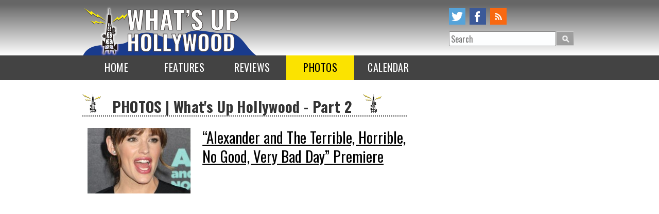

--- FILE ---
content_type: text/css
request_url: https://whatsuphollywood.com/wp-content/themes/whatsuphollywood/style.css
body_size: 30031
content:
@charset "UTF-8";
/*
Theme Name: What's Up Hollywood
Description:
Version: 1.0
Author: SUGIHARA HIROKO JPN
*/
@import "css/reset.css";


body {
	background: #FFF;
	color: #333;
	font-family: "Oswald", Arial, "ヒラギノ角ゴ Pro W3", "Hiragino Kaku Gothic Pro", "Osaka", "メイリオ", Meiryo, "ＭＳ Ｐゴシック", "MS P Gothic", sans-serif;
	font-size: 100%;
	line-height: 1.6;
	position: relative;
}
a:link {
	color: #000;
/*	color: #193B8D; */
}
a:visited {
	color: #666;
}
a:hover, a:focus {
	color: #332;
}
sup {
	font-size: 71.43%;
	vertical-align: text-top;
}
sub {
	font-size: 71.43%;
	vertical-align: text-bottom;
}
abbr[title], dfn[title] {
	border-bottom-color: #999
}
input, select, textarea {
	font-family: inherit;
	font-size: 100%;
}
img {
	max-width: 100%;
	height: auto;
  vertical-align: bottom;
}
.hide,
.scrComment,
ul.tabs-list .current-info {
	position: absolute;
	width: 0;
	height: 0;
	overflow: hidden;
}

/****************************************

		Block Skip  for Accessibility

*****************************************/

.skip {
	position: relative;
	width: 960px;
	margin: 0 auto;
	z-index: 20;
}
.skip a {
	position: absolute;
	width: 0;
	height: 0;
	overflow: hidden;
	margin-left: -5em;
}
.skip a:focus {
	width: auto;
	height: auto;
	top: 1em;
	left: 0em;
	color: #040000;
}

/****************************************

		Layout

*****************************************/
.inner,
#globalNav p,
#globalNav ul {
	max-width: 960px;
	margin: 0 auto;
}
#globalNav .inner {
	max-width: none;
}
#main {
	padding: 20px 0 30px;
}
#mainContent,
#calenderCnt,
#singleContent,
#singlePhotoCnt,
#singleCalenderCnt {
	float: left;
	width: 100%;
	margin-bottom: 30px;
	margin-right: -320px;
}
#mainInner {
	margin-right: 330px;
}
#sidebar {
	float: right;
	width: 300px;
	margin-top: -3em;
}
#commonFooter {
	clear: both;
}

@media screen and (max-width: 970px) {
	.inner {
		margin: 0 5px;
	}
}
@media screen and (max-width: 960px) {
	#mainInner {
		margin-right: 310px;
	}
}
@media screen and (max-width: 800px) {
	.inner {
		margin: 0 15px;
	}
	#mainContent,
	#calenderCnt,
	#singleContent,
	#singlePhotoCnt,
	#singleCalenderCnt {
		float: none;
		margin: 0;
		width: auto;
	}
	#mainInner {
	margin-right: 0;
	}
	#sidebar {
	float: none;
	margin: 0;
	width: auto;
	}

}
@media screen and (max-width: 480px) {
	.inner {
		margin: 0 5px;
	}
}

/****************************************

          header

*****************************************/
#commonHeader {
	border-top: 0.5em solid #666;
	background-color: #666;
	background: linear-gradient(to bottom, #666, #FFF);
}

#commonHeader .socialLinks{
	height: 52px;
	text-align: right;
	top: .5em;
	position: relative;
	margin-right: 0.5em;
}
#commonHeader .socialLinks ul {
	list-style: outside none none;
	overflow: visible;
	text-align:left;
}
#commonHeader .socialLinks ul li{
	display: inline-block;
	text-indent: -9999px;
	margin-left: 0.25em;
}
@media screen and (max-width: 618px) {
	#commonHeader .socialLinks ul li{
		margin-left: 0;
	}
}
#commonHeader .socialLinks ul li:first-child{
	margin-left: 0;
}
#commonHeader .socialLinks ul li a {
	display: block;
	width: 32px;
	height: 32px;
	overflow: hidden;
}
#commonHeader .socialLinks .facebook{
	background: url(images/social-facebook.png) no-repeat;
}
#commonHeader .socialLinks .twitter{
background: url(images/social-twitter.png) no-repeat;
}
#commonHeader .socialLinks .googlePlus{
	background: url(images/social-googleplus.png) no-repeat;
}
#commonHeader .socialLinks .rss{
	background: url(images/social-rss.png) no-repeat;
}

#commonHeader #siteSearch{
	height: 0px;
	text-align: right;
	top: -1.5em;
	position: relative;
	margin-right: 2.5em;
}
#commonHeader #siteSearch input[type='text'] {
	max-width: 200px;
  height: 1em;
	padding: .35em 3px;
	border: 1px solid #888;
	border-radius: 2px;
	color: #000;
}
#commonHeader #siteSearch input[type='submit'] {
	position: absolute;
	top: -0.25em;
	width: 35px;
	height: 1.75em;
	background: url(images/searchBtn.png) no-repeat 50% 50%;
	}

@media screen and (max-width: 618px) {
	#commonHeader .subHead {
		display: table-cell;
	}
	#commonHeader .socialLinks ul li{
		margin-left: 0;
	}
	#commonHeader .socialLinks {
		top: -0.125em;
		margin-right: 0;
	}
	#commonHeader #siteSearch{
		top: -2.4em;
		margin-left: .25em;
	}
	#commonHeader #siteSearch input[type="text"] {
		max-width: 153px;
	}
		@media screen and (-webkit-min-device-pixel-ratio:0) {
		#commonHeader #siteSearch{
		 top: -1.5em;
		}
	}
}
@media screen and (max-width: 353px) {
	#commonHeader #siteSearch input[type="text"] {
		max-width: 119px;
	}
}

/****************************************

          Navigation

*****************************************/
#globalNav p.spMenu {
	display: none;
}
#globalNav {
	position: relative;
	clear: both;
	z-index: 10;
	background-color: #434343;
}
#globalNav .inner {
	background-color: #434343;
	color: #fff;
	line-height: 2;
}
#globalNav ul {
	width: 960px;
	margin: 0px auto;
	list-style-type: none;
	padding: 0px;
	text-align: center;
}
#globalNav li {
	float: left;
	width: 13.75%;
	font-weight: 400;
	font-size: 1.25em;
}
#globalNav li a {
	display: block;
	color: inherit;
	letter-spacing: 0.025em;
	text-decoration: none;
	padding: .125em 0px 0.26667em;
}
#globalNav li.current-menu-item a,
#globalNav li a:hover,
#globalNav li a:focus {
	background-color: #fbe300;
	color: #000;
}

@media screen and (max-width: 684px) {
	#globalNav {
		margin-top: .5em;
	}
	#globalNav .inner {
		line-height: 1.25;
	}
	#globalNav p.spMenu {
		display: block;
		padding: 2px 5px;
		cursor: pointer;
		font-size: 125%;
		line-height: 1.5;
		letter-spacing: .1em;
	}
	#globalNav p.spMenu a {
		display: block;
		padding: 3px 5px 3px 10px;
		border-left: 8px solid #FBE300;
		color: #fff;
		text-decoration: none;
	}
	#globalNav p.spMenu a:after {
		content: "\0025BC\00A0";
	}
	#globalNav ul {
		display: none;
		width: auto;
	}
	#globalNav li {
		float: none;
		width: auto;
		border-top: 1px solid #ccc;
	}
	#globalNav li span {
		padding: 2px 5px;
		border-left: 0;
	}
	#globalNav li a {
		padding: 5px 5px 5px 10px;
		border-bottom: 0;
		border-left: 4px solid #ccc;
		text-align: left;
	}
	#globalNav li:first-child a,
	#globalNav li:last-child a {
		border-radius: 0;
	}
	#globalNav li a:hover,
	#globalNav li a:focus {
		border-left-color: #193B8D;
		font-size: 110%;
	}
	#globalNav li.current-menu-item a {
		border-left: solid 8px #193B8D;
		font-size: 115%;
	}
}

/****************************************

          Whole pages

*****************************************/
#mainInner h1,
.err404Title {
	margin-top: .25em;
	margin-bottom: .75em;
	padding-left: 2em;
	background:          transparent;
	background-image:    url(./images/tower.png);
	background-repeat:   no-repeat;
	font-size: 180%;
	font-weight: 700;
	letter-spacing: .0125em;
	border-bottom: 2px dotted;
	line-height: 1.25;
}
#calenderCnt h1:after,
#mainContent h1:after {
	content: url(./images/tower.png);
	margin-left: .75em;
}
#singleContent #mainInner h1,
#singlePhotoCnt #mainInner h1,
#singleCalenderCnt #mainInner h1 {
	padding-left: 0em;
	border-bottom: none;
	background: none;
}
.subarea h2 {
	padding-left: 1.75em;
	background: transparent url("./images/tower-small.png") no-repeat scroll 0% 0%;
	font-size: 150%;
}

.subarea h3,
.pageInner h3,
.calenderInner h3 {
	margin: .5em 0 .5em;
	font-size: 120%;
}
.subarea .widget_rss ul li {
text-indent: -1em;
padding-left: 1em;
padding-bottom: 0.5em;
}
.subarea .widget_rss ul li:before {
    content: "- ";
}
.pageInner {
	padding: 0 0.75em;
}
.related_post_title {
	font-size: 120%;
	margin-top: 2em;
	margin-bottom: .5em;
}
@media screen and (max-width: 577px) {
	#mainInner h1,
	.err404Title {
		margin-top: 0;
		margin-bottom: .5em;
		font-size: 160%;
	}
	#hollywood_news_wire_inc #mainInner h1 {
		font-size: 128%;
	}
	#hollywood_news_wire_inc #mainContent h1:after {
	margin-left: .125em;
	}

}

/****************************************

          Breadcrumb  (default)

*****************************************/

#breadcrumb{
	margin-bottom: 20px;
}
#breadcrumb li{
	float: left;
	margin-right: .5em;
}


/****************************************

          Main Article

*****************************************/
#mainInner article.mainCont {
	margin-bottom: 3em;
}
#mainInner .mainCont:last-child {
	margin-bottom: 0;
}
.articleHeader h2 {
	font-size: 180%;
	font-weight: 400;
	line-height: 1.3;
	margin-bottom: .125em;
}
.articleHeader h3 {
	margin: .125em 0;
	font-weight: 400;
	text-transform: capitalize;
	color: #888;

}
.articleBody {
	font-size: 130%;
	font-weight: 300;
	line-height: 1.25;
	padding-right: 1em;
}
.articleBody .readMore{
	text-align: right;
	padding-right: 1em;
	font-weight: 400;
	font-size: 80%;
}
.singleBody p {
	margin-bottom: 1em;
}
@media screen and (max-width: 577px) {
	.articleHeader h2 {
			font-size: 120%;
			font-weight: bold;
			line-height: 1.2;
			margin-bottom: .125em;
	}
	.articleHeader h3 {
	    font-size: 65%;
	}
	.articleBody {
		font-size: 100%;
		line-height: 1.1;
	}
	.articleBody .readMore{
		padding-top: .5em;
	}
}

/****************************************

          Pager

*****************************************/
.pageNav{
	text-align:center;
}
a.page-numbers,
.pageNav .current{
	background:rgba(0,0,0,0.02);
	border:solid 1px rgba(0,0,0,0.1);
	border-radius:5px;
	padding:5px 8px;
	margin:0 2px;
}
.pageNav .current{
	background: #193B8D;
	border:solid 1px rgba(0,0,0,1);
	color:rgba(255,255,255,1);
}

.navigation {
	margin: 1em auto;
}


/****************************************

          Home -- #latestArea

*****************************************/
#mainInner #homeTitle {
	display: none;
}
#latestArea {
	background-color: #c1c1c1;
}
#latestArea .latestZone{
	padding: 1.75em 0 .75em;
	text-align: center;
}
.articleLatestHome {
	display: inline-table;
	margin-bottom: 1.5em;
	padding: 0.25em 0em 1em;
	background-color: #FFF;
	vertical-align: top;
	width: 200px;
	height: 195px;
}
.articleLatestHome h3 {
	text-align: left;
	font-weight: bold;
}
.articleLatestHome h4 {
	text-align: left;
	padding: 0 .5em 0;
	line-height: 1.5;
	font-weight: normal;
	font-size: .75em;
	margin-top: .5em;
}
.articleLatestHome h3 a{
	text-decoration: none;
	margin-right: .75em;
}
.articleLatestHome h3 .latestType {
	padding: 0.25em 0.5em;
	text-decoration: none;
	letter-spacing: .025em;
	margin-left: 0.75em;
}
.articleLatestHome h3 .classFEATURES {
	color: #193B8D;
	position: relative;
}
.articleLatestHome h3 .classFEATURES:after {
	content: "";
	left: -5px;
	border-style: solid;
	border-color: transparent transparent transparent #193B8D;
	border-image: none;
	border-width: 6px;
	margin-top: 8px;
	background: transparent none repeat scroll 0% 0%;
	position: absolute;
}
.articleLatestHome h3 a .classFEATURES:hover{
	color: #0845DA;
	position: relative;
}
.articleLatestHome h3 .classFEATURES:hover:after {
	content: "";
	left: -5px;
	border-style: solid;
	border-color: transparent transparent transparent #0845DA;
	border-image: none;
	border-width: 6px;
	margin-top: 8px;
	background: transparent none repeat scroll 0% 0%;
	position: absolute;
}

.articleLatestHome h3 .classREVIEWS {
	color: #0B5404;
	position: relative;
}
.articleLatestHome h3 .classREVIEWS:after {
	content: "";
	left: -5px;
	border-style: solid;
	border-color: transparent transparent transparent #0B5404;
	border-image: none;
	border-width: 6px;
	margin-top: 8px;
	background: transparent none repeat scroll 0% 0%;
	position: absolute;
}
.articleLatestHome h3 a .classREVIEWS:hover{
	color: #1e8b13;
}
.articleLatestHome h3 .classREVIEWS:hover:after {
	content: "";
	left: -5px;
	border-style: solid;
	border-color: transparent transparent transparent #1e8b13;
	border-image: none;
	border-width: 6px;
	margin-top: 8px;
	background: transparent none repeat scroll 0% 0%;
	position: absolute;
}
.articleLatestHome h3 .classPHOTOS {
	color: #FB8500;
	position: relative;
}
.articleLatestHome h3 .classPHOTOS:after {
	content: "";
	left: -5px;
	border-style: solid;
	border-color: transparent transparent transparent #FB8500;
	border-image: none;
	border-width: 6px;
	margin-top: 8px;
	background: transparent none repeat scroll 0% 0%;
	position: absolute;
}
.articleLatestHome h3 a .classPHOTOS:hover{
	color: #FFB40F;
}
.articleLatestHome h3 .classPHOTOS:hover:after {
	content: "";
	left: -5px;
	border-style: solid;
	border-color: transparent transparent transparent #FFB40F;
	border-image: none;
	border-width: 6px;
	margin-top: 8px;
	background: transparent none repeat scroll 0% 0%;
	position: absolute;
}

.articleMediaHome {
	position: relative;
	text-align: center;
}

@media screen and (max-width: 927px) {
	.articleLatestHome {
		width: 190px;
		height: 190px;
	}
}
@media screen and (max-width: 897px) {
	.articleLatestHome {
		width: 180px;
		height: 185px;
	}
}
@media screen and (max-width: 867px) {
	.articleLatestHome {
		width: 170px;
		height: 180px;
	}
}
@media screen and (max-width: 837px) {
	.articleLatestHome {
		width: 160px;
		height: 175px;
	}
}
@media screen and (max-width: 807px) {
	.articleLatestHome {
		width: 153px;
		height: 168px;
	}
}
@media screen and (max-width: 800px) {
	.articleLatestHome {
		width: 200px;
		height: 195px;
		margin: 0 20px 24px;
	}
}
@media screen and (max-width: 757px) {
	.articleLatestHome {
		width: 190px;
		height: 190px;
		margin: 0 10px 16px;
	}
}
@media screen and (max-width: 667px) {
	.articleLatestHome {
		margin: 0 0 16px;
	}
}
@media screen and (max-width: 637px) {
	.articleLatestHome {
		width: 180px;
		height: 185px;
	}
}
@media screen and (max-width: 577px) {
	#latestArea {
		display: none;
	}
}

/****************************************

          Home -- normalArea

*****************************************/
#normalArea{
		padding: .5em 0.925em 2em;
}
#normalArea h2 {
	display: none;
}
#normalArea h2::before{
	border-top: 1.5px dashed #434343;
	content: "";
	position: absolute;
	top: 50%;
	left: 0;
	width: 100%;
}
#normalArea h2 span {
	background-color: #FFF;
	display: inline-block;
	padding: 0 0.5em;
	position: relative;
}
.articleNormalHome {
	padding: 2.5em 0 .75em;
}
.articleNormalHome:last-child {
	border-bottom: none;
}
.articleNormalHome h3 {
	font-weight: bold;
	font-size: 1.25em;
	margin-bottom: 0.125em;
}
.articleNormalHome h3 a {
	text-decoration: none;
}
.articleNormalHome h3 .normalType {
	margin: 0px;
	padding: 0.25em 0.5em;
	color: #FFF;
	text-decoration: none;
	letter-spacing: .025em;
}
.articleNormalHome .inline{
	display: inline-block;
}
.articleNormalHome p.postInfo{
	margin-left: 1em;
	font-weight: bold;
}
.articleNormalHome p.postInfo span{
	margin-left: 1em;
}
.articleNormalHome .normalCntHome h4 {
	font-size: 135%;
	font-weight: 700;
	line-height: 1.5;
	margin-bottom: 0.75em;
}
.articleNormalHome h3 .classFEATURES {
	background-color: #193B8D;
}
.articleNormalHome h3 a .classFEATURES:hover{
	background-color: #0845DA;
}
.articleNormalHome h3 .classREVIEWS {
	background-color: #0B5404;
}
.articleNormalHome h3 a .classREVIEWS:hover{
	background-color: #1e8b13;
}
.articleNormalHome h3 .classPHOTOS {
	background-color: #FB8500;
}
.articleNormalHome h3 a .classPHOTOS:hover{
	background-color: #FFB40F;
}
@media screen and (max-width: 577px) {
	#normalArea{
			padding: 0;
	}
.articleNormalHome p.postInfo{
		margin-left: .5em;
		font-size: 80%;
		color: #888;
		font-weight: normal;
	}
	.articleNormalHome {
			padding: 0 0 .5em;
	}
	.articleNormalHome .normalCntHome h4 {
			font-size: 120%;
			font-weight: 400;
			line-height: 1.2;
	}
	.articleNormalHome h3 {
		font-weight: normal;
		font-size: 100%;
	}
	.articleNormalHome h3 .normalType {
		padding: 0.125em 0.125em;
		letter-spacing: .025em;
	}
}

/****************************************

          Single page

*****************************************/
#mainInner {
	width: 0 auto;
}
#mainInner .single {
	margin-bottom: 3.5em;
}
#mainInner .single:last-child {
	margin-bottom: 0;
}

#singleContent #mainInner #pageInner p,
#singlePhotoCnt #mainInner #pageInner p,
#singleCalenderCnt #mainInner #pageInner p{
	padding: 0 0.75em;
}
.singleMedia {
	margin-top: 1em;
}
#singleContent #mainInner h1 {
	margin-bottom: 0;
}
.singleHeader {
	margin-bottom: .125em;
	padding: 0 0 3px;
	border: none;
}
.singleHeader h2 {
	font-size: 88.5%;
	font-weight: 400;
	margin-bottom: .5em;
	color: #888;
}
.singleHeader h3 {
	margin-top: .5em;
	margin-bottom: .25em;
	font-weight: 400;
}
.singleMedia {
	width: auto;
	text-align: center;
}
.movie {
    position: relative;
    width: 100%;
    padding-top: 56.25%;
}

.movie iframe {
    position: absolute;
    top: 0;
    left: 0;
    width: 100%;
    height: 100%;
}
.singleBody {
	margin: .5em;
	padding-bottom: 1.5em;
	font-weight: 400;
}
.pagerFont {
	font-style: italic;
	margin-right: 1em;
}

@media screen and (max-width: 575px) {
	singleHeader h2 {
		clear: right;
	}
	.singleHeader h2 span {
		float: left;
	}
	.singleHeader h2 span.date {
		margin-left: 1.5em;
	}
}

/****************************************

     Recent Post (Single pgae/ Side bar)

*****************************************/
.recent li{
	text-indent: -1em;
	padding-left: 1em;
	padding-bottom: .5em;
}
.recent li:before {
	content: ">> ";
}

.widget_rss img{
	vertical-align: baseline;
}
.widget_rss ul{
	margin-bottom: 1em;
}
/****************************************

          Reviews Tower

*****************************************/
.reviewsHead {
	float: left;
	width: 72%;
}
.reviews {
	float: right;
	padding-right: 1em;
	margin-bottom: .125em;
}
.reviews .tower {
	width: 28px;
	height: 28px;
	background: url(images/tower.png);
	float: left;
	margin: 0;
}

/****************************************

          Photos

*****************************************/
.post-type-archive-photos article .articleMedia {
    float: left;
    width: 35%;
    text-align: center;
}
.post-type-archive-photos article .articleContent {
    float: right;
    width: 63%;
}

#mainInner p.photoComment{
	margin: -1.5em 0px 1em;
}
.single-photos #mainInner p.photoComment{
	margin: 0 0px 1em;
}
.container {
    margin: 1.25em 0 1em 1em;
    overflow: hidden;
}
.singlePhoto {
    margin: 1.25em 0;
    overflow: hidden;
}
.singlePhoto figure {
	display: inline-block;
	vertical-align: top;
	margin-right: 1.5%;
	margin-bottom: 1em;
	text-align: center;
	line-height: 1.25;
}
.gallery-caption {
    width: 200px;

}
#cboxLoadedContent {
	position: relative;
}
.protect {
    position: absolute;
    top: 0px;
    left: 0px;
    width: 100%;
    height: 100%;
    background: transparent url("images/watermark.png") repeat scroll 50% 50%;
}
@media screen and (max-width: 577px) {
	#mainInner p.photoComment {
			margin: -0.75em 0 1em;
	}
	.single-photos #mainInner p.photoComment {
			margin: 0 0 1em;
	}
}
@media screen and (max-width: 480px) {
	.post-type-archive-photos article .articleMedia,
	.post-type-archive-photos article .articleContent {
			float: none;
			width: 100%;
			text-align: left;
	}
}

/***************************************

          Calender page

*****************************************/
.cal_wrapper {
	max-width: 960px;
	min-width: 300px;
	margin: 2.0833% auto;
}
.googlecal {
	position: relative;
	padding-bottom: 100%;
	height: 0;
}
.googlecal iframe {
	position: absolute;
	top: 0;
	left: 0;
	width: 100% !important;
	height: 100% !important;
}
.embed-container iframe {
	width: 100% !important;
	height: 100% !important;
}
@media only screen and (min-width: 768px) {
	.googlecal {
		padding-bottom: 75%;
	}
}

.calenderInner .calenderBox {
	margin-bottom: 3em;
}

/***************************************

          Calender Archives

*****************************************/
#calenderCnt .articleEvent .eventLine1 {
	float: left;
	width: 7%;
}
#calenderCnt .articleEvent .eventLine2 {
	float: right;
	width: 92%;
}
#calenderCnt .articleEvent {
	margin-bottom: 1.5em;
	border-bottom: 2px solid #EEE;
	padding-bottom: 1.5em;
}
#calenderCnt .articleEvent .eventDate {
	text-transform: uppercase;

}
#calenderCnt .articleEvent .eventTitle {
	text-transform: uppercase;
	font-size: 125%;
	margin-bottom: .125em;
	line-height: 1.2;
}
#calenderCnt .articleEvent .eventLine2 .eventList .evName {
	float: left;
	width: 13.5%;
}
#calenderCnt .articleEvent .eventLine2 .eventList .evItem {
	float: right;
	width: 86.5%;
}
#calenderCnt .articleEvent .eventLine2 .eventList {
	font-size: 0.765em;
	font-weight: 300;
	line-height: 1.2em;
}
.eventType {
	text-transform: uppercase;
	font-size: 80%;
	line-height: 2;
}
.eventType .eventClassevent {
	color : #2B4592;
	background-color: #FBE300;
	padding: .0125em;
	padding: .0125em .125em;
}
.eventType .eventClassjunket {
	color: #F9EF8E;
    background-color: #193B8D;
	padding: .0125em .125em;
}

/****************************************

          Calender Single atodekesu

*****************************************/
.singleCalender .eventType {
	float: left;
	width: 10%;
	font-size: 90%;
}
.singleCalender .singleHeader {
	float: right;
	width: 90%;
}
.singleCalender {
	margin-bottom: 2em;
}
.singleCalender .eventList p{
	padding-bottom: .5em;
}
.singleCalender .eventList .evName {
	float: left;
	width: 17%;
}
.singleCalender .eventList .evItem {
	float: right;
	width: 83%;
}
.singleCalender .fieldContent {
	margin-bottom: 3em;
}

/****************************************

          Contact form 7

*****************************************/
.qaForm .qaTitle{
	margin-top: 3em;
	font-size: 150%;
    line-height: 1.25;
    margin-bottom: 0.125em;
    font-weight: 700;
}
.qaForm .reCaptcha{
	margin-top: .5em;
}
#mainContent #pageInner .qaForm .reCaptcha{
	margin-left: .75em;
}
#mainContent #pageInner .qaForm .qaSubTitle{
	padding: .75em 0 0 .75em;
}

/****************************************

          Site map

*****************************************/
.sitemapInner {
	padding: 0px 0.75em 0px 1.75em;
}
.sitemapInner ul{
	margin-top: 1em;
}
.sitemapInner .homeLink{
	font-size: 20px;
	background:#fff;
	text-shadow:
		1px 1px 0 #fff,
		1.5px .5px 0 #999;
	letter-spacing: .1em;
}
.sitemapInner .homeLink:before{
	content: "";
  display: inline-block;
	padding-right: .25em;
	width: 0;
	height: 0;
	border-left: 8px solid #193B8D;
	border-top: 8px solid transparent;
	border-bottom: 8px solid transparent;
}
.sitemapInner h2 {
	border-left: 5px solid #193B8D;
	padding-left: .5em;
	line-height: 130%;
}
.sitemapInner ul ul{
	padding: 0 0 0 0.75em;
}
.sitemapInner ul ul li:before {
	content: "";
  display: inline-block;
	margin-left: 1em;
	padding-right: .25em;
	width: 0;
	height: 0;
	border-left: 4px solid #193B8D;
	border-top: 4px solid transparent;
	border-bottom: 4px solid transparent;
	vertical-align: 10%;
}
.sitemapInner ul ul li{
	margin: 0.5em 0;
}

/****************************************

          Sidebar

*****************************************/
#sidebar aside {
	margin: 1em 0;
}
#sidebar h2{
	font-size: 1.25em;
	font-weight: 700;
	border-bottom: 2px dotted #c4c3c4;
    margin-bottom: .75em;
	text-transform: uppercase;
}
#sidebar .sideEvent{
	margin-bottom: .75em;
}
#sidebar .eventTitle{
	margin-left: 1em;
}
#sidebar .sideBox h2{
	border-bottom: none;
	margin-bottom: .03125em;
}
#sidebar .sideBox{
	max-width: 280px;
	border: 1px solid #e5e5e5;
	background: #f3f3f3;
	padding: 1em 2em 1em 0.5em;
	margin-top: 2.5em;
}
#sidebar .sideBox input[type=email] {
	font-size: 1em;
	width: 90%;
	padding: 0.188em 2.5em 0 .25em;
	margin-bottom: .125em;
}
#sidebar .sideBox input[type=submit] {
	padding: .0625em .5em;
}

/****************************************

          Footer

*****************************************/
#commonFooter {
    padding: 1em;
    border-top: 2px solid #c4c3c4;
    outline: 0px none;
    font-size: 100%;
    vertical-align: baseline;
	position: relative;
}
#commonFooter .inner {
	padding: 5px 0 30px;
}
#commonFooter #footerAd {
	text-align: center;
}
#footerLogo {
	float: left;
	width: 28%;
	padding-right: 2%;
	margin-top: .5em;

}
#footerNav h2{
    display:  none;
}

#footerNav {
	float: right;
	width: 67%;
}
#footerNav .col1,
#footerNav .col2 {
	float: left;
	width: 25%;
	margin-right: 2%;
}
#footerNav .col3 {
	float: right;
	width: 42%;
}
#footerNav li {
	margin-top: 1em;
}
#copyright {
	margin-top: 0.25em;
}
#copyright small{
	display: block;
	text-transform: uppercase;
}
#commonFooter a:hover, #commonFooter a:focus {
    color: #193B8D;
	text-shadow: 0 -1px rgba(0, 0, 0, .4);
}

@media screen and (max-width: 617px) {
#footerLogo {
	float: none;
	width: 100%;
	}
	#footerNav {
		float: none;
		width: 100%;
		display: block;
		clear: both;
		height: 0;
		content: " ";
	}
	#footerNav li {
		margin-top: 0;
		padding: .5em 0;
	}
	#footerNav .col1,
	#footerNav .col2,
	#footerNav .col2 {
		width: 28%;
		margin-right: 0;
	}
}
@media screen and (max-width: 480px) {
	#footerNav li {
		padding: .5em 0 0 .5em;
	}
	#footerNav li:before {
		content: "- ";
	}
	#footerNav .col1,
	#footerNav .col2,
	#footerNav .col3 {
		float: none;
		width: 100%;
	}
	#copyright {
	margin-top: 13em;
}
}
@media screen and (max-width: 743px) {
	#footerAd {
		display: none;
	}
}

/****************************************

          Question Form / Contact Us

*****************************************/

input[type="text"],
input[type="password"],
input[type="email"],
input[type="search"],
textarea {
	margin: 0;
	margin-top: 0.0125em 0 .5em;
	padding: 6px 4px;
	max-width: 100%;
	width: 290px;
	outline: none;
	border: 1px solid #ddd;
	border-radius: 2px;
	background: #FDFEFF;
	color: #777;
	vertical-align: bottom;
	font-size: 1em;
}

#comment-area input[type="text"],
#comment-area textarea{
	display: block;
}

textarea {
	overflow: auto;
	margin-top: .5em;
}

input[type="text"]:focus,
input[type="password"]:focus,
input[type="email"]:focus,
input[type="search"]:focus,
textarea:focus {
	border: 1px solid #ccc;
	background: #fff;
 	color: #444;
}

.button,
button,
input[type="submit"],
input[type="reset"],
input[type="button"] {
	display: inline-block;
	margin: .275em auto;
	padding: 4px 12px;
	padding: 5px 10px;
	border: 1px solid #CCC;
	border-radius: 2px;
	background: #333;
	color: #fff;
	text-decoration: none;
	font-weight: normal;
	font-size: 100%;	line-height: normal;
	cursor: pointer;
	/* Old browsers */
}

	.button:hover,
	button:hover,
	input[type="submit"]:hover,
	input[type="reset"]:hover,
	input[type="button"]:hover {
	  	border: 1px solid #888;
		background: #193B8D;
		color: #fff;
	  	text-shadow: 0 -1px rgba(0, 0, 0, .4);

	}

	.button:active,
	button:active,
	input[type="submit"]:active,
	input[type="reset"]:active,
	input[type="button"]:active {
		position: relative;
		top:1px;
	}

/****************************************

          Search.php

*****************************************/
.searchResult p{
	display: inline-block;
	padding-left: 1em;
}

/****************************************

          SNS links for single pages

*****************************************/
/* For PC size*/
.socialBtn{
	padding:.125em 0;
	text-align:center;
	display:block;
	text-decoration:none;
	font-size:20px;
	float:left;
	margin-bottom:.25em;
}
.wd33{
	width: 33%;
}
.wd34{
	width: 34%;
}
a.socialBtn:link{
	color:#fff;
}
a.socialBtn:visited {
	color: #F3F3F3;
}

a.facebookbtn{
background-color:#3b5998;
}
a.facebookbtn:hover{
background-color:#6277a1;
}

a.twitterbtn{
background-color:#00acee;
}
a.twitterbtn:hover{
background-color:#6aafca;
}

a.pocketbtn{
background-color:#EF3E56;
}
a.pocketbtn:hover{
background-color:#f79eaa;
}

a.redditbtn{
background-color:#568BCA;
}
a.redditbtn:hover{
background-color:#6277a1;
}

a.igbtn{
background-color:#DD4B39;
}
a.igbtn:hover{
background-color:#E05D4C;
}

a.feedlybtn{
background-color:#70CA3B;
}
a.feedlybtn:hover{
background-color:#9ad975;
}

/****************************************

          WordPress Misc

*****************************************/

.aligncenter {
	display: block;
	margin-right: auto;
	margin-left: auto;
}

.alignleft {
	float: left;
}
.alignright {
	float: right;
}

@media screen and (max-width: 617px) {
	.alignleft {
		float: none;
	}
	.alignright {
		float: none;
		margin-bottom: -1.75em;
		margin-top: .25em;
	}
}

.wp-caption {
	margin-bottom: 1em;
	text-align: center;
}
.wp-caption-text,
.gallery-caption{
	font-size: 75%;
}

.wp-caption img {
	margin: 0;
	padding: 0;
	border: 0 none;
}

.wp-caption-dd {
	margin: 0;
	padding: 0 4px 5px;
	font-size: 11px;
	line-height: 17px;
}

img.alignright {
    display: inline-block;
    margin: 0 0 1em 1.5em;
}

img.alignleft {
    display: inline-block;
    margin: 0 .5em 1em 0;
	/*width: 23%;*/
}

.singlePhoto .wp-caption{
	margin: 0px 0.5em 1em 0px;
	width: 18% !important;
}

/****************************************

		404 not found page

*****************************************/
.notFound {
	margin: 2em 16em 5em;
}
.err404Title {
	margin-bottom: 1em;
}
.err404Content {
	text-align: center;
	line-height: 5em;
}
/****************************************

		scrollTop

*****************************************/
#scrollTop {
	position: fixed;
	right: 3em;
	bottom: 1.75em;
	z-index: 100;
	display: block;
	padding: 0.25em 0.5em 0.5em 0.25em;
	background-color: rgba(204, 204, 204, 0.5);
	border-radius: 2px;
}
#scrollTop a {
	display: inline-block;
	color: #193B8D;
	font-size: 100%;
	text-decoration: none;
	letter-spacing: 0.005em;
}
#scrollTop span.pagetop {
	text-shadow:
        0 1px 0 #fff,
        1px 0 0 #fff,
        0 -1px 0 #fff,
        -1px 0 0 #fff,
        -1px -1px 0 #fff,
        1px -1px 0 #fff,
        -1px 1px 0 #fff,
        1px 1px 0 #fff
        ;
}

/****************************************

          Clearfix

*****************************************/

#inner:after,
#commonHeader .menu > ul:after,
#commonHeader ul.menu:after,
.clearfix:after {
	display: block;
	visibility: hidden;
	clear: both;
	height: 0;
	content: " ";
	font-size: 0;
}

/* clearfix for ie7 */
#inner,
#commonHeader .menu > ul,
#commonHeader ul.menu,
.clearfix {
	display: inline-block;
}

#inner,
#commonHeader .menu > ul,
#commonHeader ul.menu,
.clearfix {
	display: block;
}

--- FILE ---
content_type: text/css
request_url: https://whatsuphollywood.com/wp-content/themes/whatsuphollywood/css/print.css
body_size: 90
content:
@charset "utf-8";

body {
	width: 100%;
	background: #fff;
	color: #000;
	font-size: 11pt;
	font-family: "Oswald", Arial, 'Hiragino Mincho Pro', 'Heisei Mincho', 'MS Mincho', serif;
}
